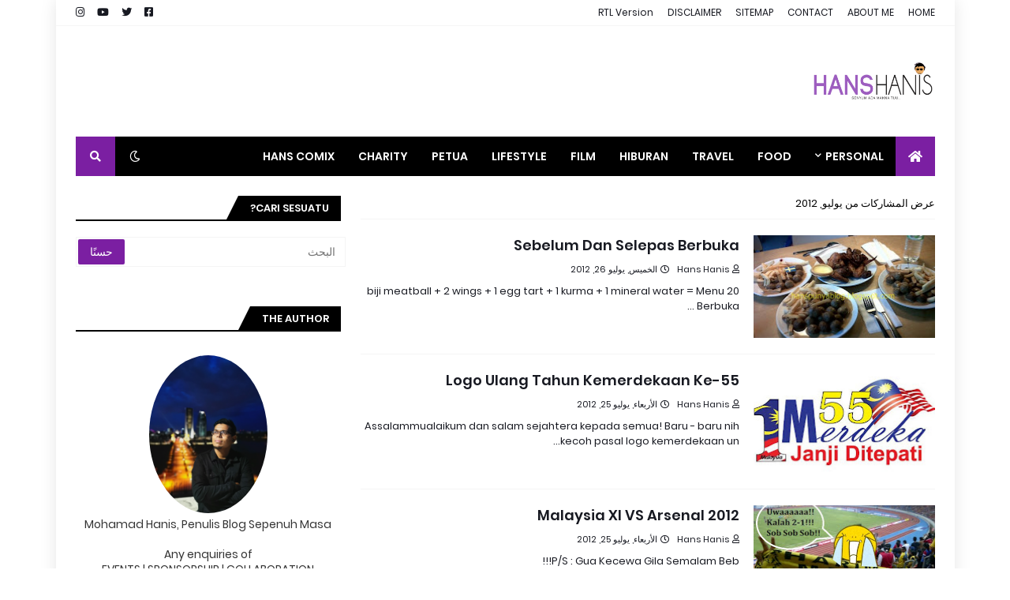

--- FILE ---
content_type: text/html; charset=UTF-8
request_url: https://www.hanshanis.com/b/stats?hl=ar&style=BLACK_TRANSPARENT&timeRange=ALL_TIME&token=APq4FmBxzSpFwtHnJyjLxyxT0Y9JPTVRsz2N8FVeRO0v-2qRG2KKUaU7nJXtQlwACfnARGgteNagXVBWRBRj3dCV3BkVixb8Vg
body_size: 37
content:
{"total":7673425,"sparklineOptions":{"backgroundColor":{"fillOpacity":0.1,"fill":"#000000"},"series":[{"areaOpacity":0.3,"color":"#202020"}]},"sparklineData":[[0,59],[1,60],[2,64],[3,100],[4,59],[5,64],[6,57],[7,60],[8,63],[9,70],[10,67],[11,67],[12,66],[13,60],[14,59],[15,62],[16,59],[17,64],[18,57],[19,66],[20,70],[21,67],[22,69],[23,70],[24,56],[25,64],[26,66],[27,77],[28,65],[29,13]],"nextTickMs":46753}

--- FILE ---
content_type: text/html; charset=utf-8
request_url: https://www.google.com/recaptcha/api2/aframe
body_size: 267
content:
<!DOCTYPE HTML><html><head><meta http-equiv="content-type" content="text/html; charset=UTF-8"></head><body><script nonce="P-V9tDz7gPqss3hy7u79yQ">/** Anti-fraud and anti-abuse applications only. See google.com/recaptcha */ try{var clients={'sodar':'https://pagead2.googlesyndication.com/pagead/sodar?'};window.addEventListener("message",function(a){try{if(a.source===window.parent){var b=JSON.parse(a.data);var c=clients[b['id']];if(c){var d=document.createElement('img');d.src=c+b['params']+'&rc='+(localStorage.getItem("rc::a")?sessionStorage.getItem("rc::b"):"");window.document.body.appendChild(d);sessionStorage.setItem("rc::e",parseInt(sessionStorage.getItem("rc::e")||0)+1);localStorage.setItem("rc::h",'1769663102546');}}}catch(b){}});window.parent.postMessage("_grecaptcha_ready", "*");}catch(b){}</script></body></html>